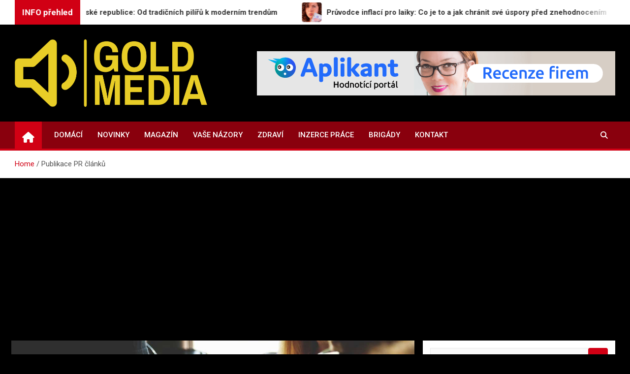

--- FILE ---
content_type: text/html; charset=UTF-8
request_url: https://www.goldmedia.cz/publikace-pr-clanku/
body_size: 16337
content:
<!doctype html>
<html lang="cs">
<head>
	<meta charset="UTF-8">
	<meta name="viewport" content="width=device-width, initial-scale=1, shrink-to-fit=no">
	<link rel="profile" href="https://gmpg.org/xfn/11">

	<title>Publikace PR článků &#8211; GoldMedia.cz</title>
<meta name='robots' content='max-image-preview:large' />
<link rel='dns-prefetch' href='//fonts.googleapis.com' />
<link rel='dns-prefetch' href='//www.googletagmanager.com' />
<link rel='dns-prefetch' href='//pagead2.googlesyndication.com' />
<link rel="alternate" type="application/rss+xml" title="GoldMedia.cz &raquo; RSS zdroj" href="https://www.goldmedia.cz/feed/" />
<link rel="alternate" title="oEmbed (JSON)" type="application/json+oembed" href="https://www.goldmedia.cz/wp-json/oembed/1.0/embed?url=https%3A%2F%2Fwww.goldmedia.cz%2Fpublikace-pr-clanku%2F" />
<link rel="alternate" title="oEmbed (XML)" type="text/xml+oembed" href="https://www.goldmedia.cz/wp-json/oembed/1.0/embed?url=https%3A%2F%2Fwww.goldmedia.cz%2Fpublikace-pr-clanku%2F&#038;format=xml" />
<style id='wp-img-auto-sizes-contain-inline-css'>
img:is([sizes=auto i],[sizes^="auto," i]){contain-intrinsic-size:3000px 1500px}
/*# sourceURL=wp-img-auto-sizes-contain-inline-css */
</style>
<style id='wp-emoji-styles-inline-css'>

	img.wp-smiley, img.emoji {
		display: inline !important;
		border: none !important;
		box-shadow: none !important;
		height: 1em !important;
		width: 1em !important;
		margin: 0 0.07em !important;
		vertical-align: -0.1em !important;
		background: none !important;
		padding: 0 !important;
	}
/*# sourceURL=wp-emoji-styles-inline-css */
</style>
<style id='wp-block-library-inline-css'>
:root{--wp-block-synced-color:#7a00df;--wp-block-synced-color--rgb:122,0,223;--wp-bound-block-color:var(--wp-block-synced-color);--wp-editor-canvas-background:#ddd;--wp-admin-theme-color:#007cba;--wp-admin-theme-color--rgb:0,124,186;--wp-admin-theme-color-darker-10:#006ba1;--wp-admin-theme-color-darker-10--rgb:0,107,160.5;--wp-admin-theme-color-darker-20:#005a87;--wp-admin-theme-color-darker-20--rgb:0,90,135;--wp-admin-border-width-focus:2px}@media (min-resolution:192dpi){:root{--wp-admin-border-width-focus:1.5px}}.wp-element-button{cursor:pointer}:root .has-very-light-gray-background-color{background-color:#eee}:root .has-very-dark-gray-background-color{background-color:#313131}:root .has-very-light-gray-color{color:#eee}:root .has-very-dark-gray-color{color:#313131}:root .has-vivid-green-cyan-to-vivid-cyan-blue-gradient-background{background:linear-gradient(135deg,#00d084,#0693e3)}:root .has-purple-crush-gradient-background{background:linear-gradient(135deg,#34e2e4,#4721fb 50%,#ab1dfe)}:root .has-hazy-dawn-gradient-background{background:linear-gradient(135deg,#faaca8,#dad0ec)}:root .has-subdued-olive-gradient-background{background:linear-gradient(135deg,#fafae1,#67a671)}:root .has-atomic-cream-gradient-background{background:linear-gradient(135deg,#fdd79a,#004a59)}:root .has-nightshade-gradient-background{background:linear-gradient(135deg,#330968,#31cdcf)}:root .has-midnight-gradient-background{background:linear-gradient(135deg,#020381,#2874fc)}:root{--wp--preset--font-size--normal:16px;--wp--preset--font-size--huge:42px}.has-regular-font-size{font-size:1em}.has-larger-font-size{font-size:2.625em}.has-normal-font-size{font-size:var(--wp--preset--font-size--normal)}.has-huge-font-size{font-size:var(--wp--preset--font-size--huge)}.has-text-align-center{text-align:center}.has-text-align-left{text-align:left}.has-text-align-right{text-align:right}.has-fit-text{white-space:nowrap!important}#end-resizable-editor-section{display:none}.aligncenter{clear:both}.items-justified-left{justify-content:flex-start}.items-justified-center{justify-content:center}.items-justified-right{justify-content:flex-end}.items-justified-space-between{justify-content:space-between}.screen-reader-text{border:0;clip-path:inset(50%);height:1px;margin:-1px;overflow:hidden;padding:0;position:absolute;width:1px;word-wrap:normal!important}.screen-reader-text:focus{background-color:#ddd;clip-path:none;color:#444;display:block;font-size:1em;height:auto;left:5px;line-height:normal;padding:15px 23px 14px;text-decoration:none;top:5px;width:auto;z-index:100000}html :where(.has-border-color){border-style:solid}html :where([style*=border-top-color]){border-top-style:solid}html :where([style*=border-right-color]){border-right-style:solid}html :where([style*=border-bottom-color]){border-bottom-style:solid}html :where([style*=border-left-color]){border-left-style:solid}html :where([style*=border-width]){border-style:solid}html :where([style*=border-top-width]){border-top-style:solid}html :where([style*=border-right-width]){border-right-style:solid}html :where([style*=border-bottom-width]){border-bottom-style:solid}html :where([style*=border-left-width]){border-left-style:solid}html :where(img[class*=wp-image-]){height:auto;max-width:100%}:where(figure){margin:0 0 1em}html :where(.is-position-sticky){--wp-admin--admin-bar--position-offset:var(--wp-admin--admin-bar--height,0px)}@media screen and (max-width:600px){html :where(.is-position-sticky){--wp-admin--admin-bar--position-offset:0px}}

/*# sourceURL=wp-block-library-inline-css */
</style><style id='wp-block-heading-inline-css'>
h1:where(.wp-block-heading).has-background,h2:where(.wp-block-heading).has-background,h3:where(.wp-block-heading).has-background,h4:where(.wp-block-heading).has-background,h5:where(.wp-block-heading).has-background,h6:where(.wp-block-heading).has-background{padding:1.25em 2.375em}h1.has-text-align-left[style*=writing-mode]:where([style*=vertical-lr]),h1.has-text-align-right[style*=writing-mode]:where([style*=vertical-rl]),h2.has-text-align-left[style*=writing-mode]:where([style*=vertical-lr]),h2.has-text-align-right[style*=writing-mode]:where([style*=vertical-rl]),h3.has-text-align-left[style*=writing-mode]:where([style*=vertical-lr]),h3.has-text-align-right[style*=writing-mode]:where([style*=vertical-rl]),h4.has-text-align-left[style*=writing-mode]:where([style*=vertical-lr]),h4.has-text-align-right[style*=writing-mode]:where([style*=vertical-rl]),h5.has-text-align-left[style*=writing-mode]:where([style*=vertical-lr]),h5.has-text-align-right[style*=writing-mode]:where([style*=vertical-rl]),h6.has-text-align-left[style*=writing-mode]:where([style*=vertical-lr]),h6.has-text-align-right[style*=writing-mode]:where([style*=vertical-rl]){rotate:180deg}
/*# sourceURL=https://www.goldmedia.cz/wp-includes/blocks/heading/style.min.css */
</style>
<style id='wp-block-image-inline-css'>
.wp-block-image>a,.wp-block-image>figure>a{display:inline-block}.wp-block-image img{box-sizing:border-box;height:auto;max-width:100%;vertical-align:bottom}@media not (prefers-reduced-motion){.wp-block-image img.hide{visibility:hidden}.wp-block-image img.show{animation:show-content-image .4s}}.wp-block-image[style*=border-radius] img,.wp-block-image[style*=border-radius]>a{border-radius:inherit}.wp-block-image.has-custom-border img{box-sizing:border-box}.wp-block-image.aligncenter{text-align:center}.wp-block-image.alignfull>a,.wp-block-image.alignwide>a{width:100%}.wp-block-image.alignfull img,.wp-block-image.alignwide img{height:auto;width:100%}.wp-block-image .aligncenter,.wp-block-image .alignleft,.wp-block-image .alignright,.wp-block-image.aligncenter,.wp-block-image.alignleft,.wp-block-image.alignright{display:table}.wp-block-image .aligncenter>figcaption,.wp-block-image .alignleft>figcaption,.wp-block-image .alignright>figcaption,.wp-block-image.aligncenter>figcaption,.wp-block-image.alignleft>figcaption,.wp-block-image.alignright>figcaption{caption-side:bottom;display:table-caption}.wp-block-image .alignleft{float:left;margin:.5em 1em .5em 0}.wp-block-image .alignright{float:right;margin:.5em 0 .5em 1em}.wp-block-image .aligncenter{margin-left:auto;margin-right:auto}.wp-block-image :where(figcaption){margin-bottom:1em;margin-top:.5em}.wp-block-image.is-style-circle-mask img{border-radius:9999px}@supports ((-webkit-mask-image:none) or (mask-image:none)) or (-webkit-mask-image:none){.wp-block-image.is-style-circle-mask img{border-radius:0;-webkit-mask-image:url('data:image/svg+xml;utf8,<svg viewBox="0 0 100 100" xmlns="http://www.w3.org/2000/svg"><circle cx="50" cy="50" r="50"/></svg>');mask-image:url('data:image/svg+xml;utf8,<svg viewBox="0 0 100 100" xmlns="http://www.w3.org/2000/svg"><circle cx="50" cy="50" r="50"/></svg>');mask-mode:alpha;-webkit-mask-position:center;mask-position:center;-webkit-mask-repeat:no-repeat;mask-repeat:no-repeat;-webkit-mask-size:contain;mask-size:contain}}:root :where(.wp-block-image.is-style-rounded img,.wp-block-image .is-style-rounded img){border-radius:9999px}.wp-block-image figure{margin:0}.wp-lightbox-container{display:flex;flex-direction:column;position:relative}.wp-lightbox-container img{cursor:zoom-in}.wp-lightbox-container img:hover+button{opacity:1}.wp-lightbox-container button{align-items:center;backdrop-filter:blur(16px) saturate(180%);background-color:#5a5a5a40;border:none;border-radius:4px;cursor:zoom-in;display:flex;height:20px;justify-content:center;opacity:0;padding:0;position:absolute;right:16px;text-align:center;top:16px;width:20px;z-index:100}@media not (prefers-reduced-motion){.wp-lightbox-container button{transition:opacity .2s ease}}.wp-lightbox-container button:focus-visible{outline:3px auto #5a5a5a40;outline:3px auto -webkit-focus-ring-color;outline-offset:3px}.wp-lightbox-container button:hover{cursor:pointer;opacity:1}.wp-lightbox-container button:focus{opacity:1}.wp-lightbox-container button:focus,.wp-lightbox-container button:hover,.wp-lightbox-container button:not(:hover):not(:active):not(.has-background){background-color:#5a5a5a40;border:none}.wp-lightbox-overlay{box-sizing:border-box;cursor:zoom-out;height:100vh;left:0;overflow:hidden;position:fixed;top:0;visibility:hidden;width:100%;z-index:100000}.wp-lightbox-overlay .close-button{align-items:center;cursor:pointer;display:flex;justify-content:center;min-height:40px;min-width:40px;padding:0;position:absolute;right:calc(env(safe-area-inset-right) + 16px);top:calc(env(safe-area-inset-top) + 16px);z-index:5000000}.wp-lightbox-overlay .close-button:focus,.wp-lightbox-overlay .close-button:hover,.wp-lightbox-overlay .close-button:not(:hover):not(:active):not(.has-background){background:none;border:none}.wp-lightbox-overlay .lightbox-image-container{height:var(--wp--lightbox-container-height);left:50%;overflow:hidden;position:absolute;top:50%;transform:translate(-50%,-50%);transform-origin:top left;width:var(--wp--lightbox-container-width);z-index:9999999999}.wp-lightbox-overlay .wp-block-image{align-items:center;box-sizing:border-box;display:flex;height:100%;justify-content:center;margin:0;position:relative;transform-origin:0 0;width:100%;z-index:3000000}.wp-lightbox-overlay .wp-block-image img{height:var(--wp--lightbox-image-height);min-height:var(--wp--lightbox-image-height);min-width:var(--wp--lightbox-image-width);width:var(--wp--lightbox-image-width)}.wp-lightbox-overlay .wp-block-image figcaption{display:none}.wp-lightbox-overlay button{background:none;border:none}.wp-lightbox-overlay .scrim{background-color:#fff;height:100%;opacity:.9;position:absolute;width:100%;z-index:2000000}.wp-lightbox-overlay.active{visibility:visible}@media not (prefers-reduced-motion){.wp-lightbox-overlay.active{animation:turn-on-visibility .25s both}.wp-lightbox-overlay.active img{animation:turn-on-visibility .35s both}.wp-lightbox-overlay.show-closing-animation:not(.active){animation:turn-off-visibility .35s both}.wp-lightbox-overlay.show-closing-animation:not(.active) img{animation:turn-off-visibility .25s both}.wp-lightbox-overlay.zoom.active{animation:none;opacity:1;visibility:visible}.wp-lightbox-overlay.zoom.active .lightbox-image-container{animation:lightbox-zoom-in .4s}.wp-lightbox-overlay.zoom.active .lightbox-image-container img{animation:none}.wp-lightbox-overlay.zoom.active .scrim{animation:turn-on-visibility .4s forwards}.wp-lightbox-overlay.zoom.show-closing-animation:not(.active){animation:none}.wp-lightbox-overlay.zoom.show-closing-animation:not(.active) .lightbox-image-container{animation:lightbox-zoom-out .4s}.wp-lightbox-overlay.zoom.show-closing-animation:not(.active) .lightbox-image-container img{animation:none}.wp-lightbox-overlay.zoom.show-closing-animation:not(.active) .scrim{animation:turn-off-visibility .4s forwards}}@keyframes show-content-image{0%{visibility:hidden}99%{visibility:hidden}to{visibility:visible}}@keyframes turn-on-visibility{0%{opacity:0}to{opacity:1}}@keyframes turn-off-visibility{0%{opacity:1;visibility:visible}99%{opacity:0;visibility:visible}to{opacity:0;visibility:hidden}}@keyframes lightbox-zoom-in{0%{transform:translate(calc((-100vw + var(--wp--lightbox-scrollbar-width))/2 + var(--wp--lightbox-initial-left-position)),calc(-50vh + var(--wp--lightbox-initial-top-position))) scale(var(--wp--lightbox-scale))}to{transform:translate(-50%,-50%) scale(1)}}@keyframes lightbox-zoom-out{0%{transform:translate(-50%,-50%) scale(1);visibility:visible}99%{visibility:visible}to{transform:translate(calc((-100vw + var(--wp--lightbox-scrollbar-width))/2 + var(--wp--lightbox-initial-left-position)),calc(-50vh + var(--wp--lightbox-initial-top-position))) scale(var(--wp--lightbox-scale));visibility:hidden}}
/*# sourceURL=https://www.goldmedia.cz/wp-includes/blocks/image/style.min.css */
</style>
<style id='wp-block-latest-posts-inline-css'>
.wp-block-latest-posts{box-sizing:border-box}.wp-block-latest-posts.alignleft{margin-right:2em}.wp-block-latest-posts.alignright{margin-left:2em}.wp-block-latest-posts.wp-block-latest-posts__list{list-style:none}.wp-block-latest-posts.wp-block-latest-posts__list li{clear:both;overflow-wrap:break-word}.wp-block-latest-posts.is-grid{display:flex;flex-wrap:wrap}.wp-block-latest-posts.is-grid li{margin:0 1.25em 1.25em 0;width:100%}@media (min-width:600px){.wp-block-latest-posts.columns-2 li{width:calc(50% - .625em)}.wp-block-latest-posts.columns-2 li:nth-child(2n){margin-right:0}.wp-block-latest-posts.columns-3 li{width:calc(33.33333% - .83333em)}.wp-block-latest-posts.columns-3 li:nth-child(3n){margin-right:0}.wp-block-latest-posts.columns-4 li{width:calc(25% - .9375em)}.wp-block-latest-posts.columns-4 li:nth-child(4n){margin-right:0}.wp-block-latest-posts.columns-5 li{width:calc(20% - 1em)}.wp-block-latest-posts.columns-5 li:nth-child(5n){margin-right:0}.wp-block-latest-posts.columns-6 li{width:calc(16.66667% - 1.04167em)}.wp-block-latest-posts.columns-6 li:nth-child(6n){margin-right:0}}:root :where(.wp-block-latest-posts.is-grid){padding:0}:root :where(.wp-block-latest-posts.wp-block-latest-posts__list){padding-left:0}.wp-block-latest-posts__post-author,.wp-block-latest-posts__post-date{display:block;font-size:.8125em}.wp-block-latest-posts__post-excerpt,.wp-block-latest-posts__post-full-content{margin-bottom:1em;margin-top:.5em}.wp-block-latest-posts__featured-image a{display:inline-block}.wp-block-latest-posts__featured-image img{height:auto;max-width:100%;width:auto}.wp-block-latest-posts__featured-image.alignleft{float:left;margin-right:1em}.wp-block-latest-posts__featured-image.alignright{float:right;margin-left:1em}.wp-block-latest-posts__featured-image.aligncenter{margin-bottom:1em;text-align:center}
/*# sourceURL=https://www.goldmedia.cz/wp-includes/blocks/latest-posts/style.min.css */
</style>
<style id='wp-block-list-inline-css'>
ol,ul{box-sizing:border-box}:root :where(.wp-block-list.has-background){padding:1.25em 2.375em}
/*# sourceURL=https://www.goldmedia.cz/wp-includes/blocks/list/style.min.css */
</style>
<style id='wp-block-paragraph-inline-css'>
.is-small-text{font-size:.875em}.is-regular-text{font-size:1em}.is-large-text{font-size:2.25em}.is-larger-text{font-size:3em}.has-drop-cap:not(:focus):first-letter{float:left;font-size:8.4em;font-style:normal;font-weight:100;line-height:.68;margin:.05em .1em 0 0;text-transform:uppercase}body.rtl .has-drop-cap:not(:focus):first-letter{float:none;margin-left:.1em}p.has-drop-cap.has-background{overflow:hidden}:root :where(p.has-background){padding:1.25em 2.375em}:where(p.has-text-color:not(.has-link-color)) a{color:inherit}p.has-text-align-left[style*="writing-mode:vertical-lr"],p.has-text-align-right[style*="writing-mode:vertical-rl"]{rotate:180deg}
/*# sourceURL=https://www.goldmedia.cz/wp-includes/blocks/paragraph/style.min.css */
</style>
<style id='wp-block-spacer-inline-css'>
.wp-block-spacer{clear:both}
/*# sourceURL=https://www.goldmedia.cz/wp-includes/blocks/spacer/style.min.css */
</style>
<style id='wp-block-table-inline-css'>
.wp-block-table{overflow-x:auto}.wp-block-table table{border-collapse:collapse;width:100%}.wp-block-table thead{border-bottom:3px solid}.wp-block-table tfoot{border-top:3px solid}.wp-block-table td,.wp-block-table th{border:1px solid;padding:.5em}.wp-block-table .has-fixed-layout{table-layout:fixed;width:100%}.wp-block-table .has-fixed-layout td,.wp-block-table .has-fixed-layout th{word-break:break-word}.wp-block-table.aligncenter,.wp-block-table.alignleft,.wp-block-table.alignright{display:table;width:auto}.wp-block-table.aligncenter td,.wp-block-table.aligncenter th,.wp-block-table.alignleft td,.wp-block-table.alignleft th,.wp-block-table.alignright td,.wp-block-table.alignright th{word-break:break-word}.wp-block-table .has-subtle-light-gray-background-color{background-color:#f3f4f5}.wp-block-table .has-subtle-pale-green-background-color{background-color:#e9fbe5}.wp-block-table .has-subtle-pale-blue-background-color{background-color:#e7f5fe}.wp-block-table .has-subtle-pale-pink-background-color{background-color:#fcf0ef}.wp-block-table.is-style-stripes{background-color:initial;border-collapse:inherit;border-spacing:0}.wp-block-table.is-style-stripes tbody tr:nth-child(odd){background-color:#f0f0f0}.wp-block-table.is-style-stripes.has-subtle-light-gray-background-color tbody tr:nth-child(odd){background-color:#f3f4f5}.wp-block-table.is-style-stripes.has-subtle-pale-green-background-color tbody tr:nth-child(odd){background-color:#e9fbe5}.wp-block-table.is-style-stripes.has-subtle-pale-blue-background-color tbody tr:nth-child(odd){background-color:#e7f5fe}.wp-block-table.is-style-stripes.has-subtle-pale-pink-background-color tbody tr:nth-child(odd){background-color:#fcf0ef}.wp-block-table.is-style-stripes td,.wp-block-table.is-style-stripes th{border-color:#0000}.wp-block-table.is-style-stripes{border-bottom:1px solid #f0f0f0}.wp-block-table .has-border-color td,.wp-block-table .has-border-color th,.wp-block-table .has-border-color tr,.wp-block-table .has-border-color>*{border-color:inherit}.wp-block-table table[style*=border-top-color] tr:first-child,.wp-block-table table[style*=border-top-color] tr:first-child td,.wp-block-table table[style*=border-top-color] tr:first-child th,.wp-block-table table[style*=border-top-color]>*,.wp-block-table table[style*=border-top-color]>* td,.wp-block-table table[style*=border-top-color]>* th{border-top-color:inherit}.wp-block-table table[style*=border-top-color] tr:not(:first-child){border-top-color:initial}.wp-block-table table[style*=border-right-color] td:last-child,.wp-block-table table[style*=border-right-color] th,.wp-block-table table[style*=border-right-color] tr,.wp-block-table table[style*=border-right-color]>*{border-right-color:inherit}.wp-block-table table[style*=border-bottom-color] tr:last-child,.wp-block-table table[style*=border-bottom-color] tr:last-child td,.wp-block-table table[style*=border-bottom-color] tr:last-child th,.wp-block-table table[style*=border-bottom-color]>*,.wp-block-table table[style*=border-bottom-color]>* td,.wp-block-table table[style*=border-bottom-color]>* th{border-bottom-color:inherit}.wp-block-table table[style*=border-bottom-color] tr:not(:last-child){border-bottom-color:initial}.wp-block-table table[style*=border-left-color] td:first-child,.wp-block-table table[style*=border-left-color] th,.wp-block-table table[style*=border-left-color] tr,.wp-block-table table[style*=border-left-color]>*{border-left-color:inherit}.wp-block-table table[style*=border-style] td,.wp-block-table table[style*=border-style] th,.wp-block-table table[style*=border-style] tr,.wp-block-table table[style*=border-style]>*{border-style:inherit}.wp-block-table table[style*=border-width] td,.wp-block-table table[style*=border-width] th,.wp-block-table table[style*=border-width] tr,.wp-block-table table[style*=border-width]>*{border-style:inherit;border-width:inherit}
/*# sourceURL=https://www.goldmedia.cz/wp-includes/blocks/table/style.min.css */
</style>
<style id='global-styles-inline-css'>
:root{--wp--preset--aspect-ratio--square: 1;--wp--preset--aspect-ratio--4-3: 4/3;--wp--preset--aspect-ratio--3-4: 3/4;--wp--preset--aspect-ratio--3-2: 3/2;--wp--preset--aspect-ratio--2-3: 2/3;--wp--preset--aspect-ratio--16-9: 16/9;--wp--preset--aspect-ratio--9-16: 9/16;--wp--preset--color--black: #000000;--wp--preset--color--cyan-bluish-gray: #abb8c3;--wp--preset--color--white: #ffffff;--wp--preset--color--pale-pink: #f78da7;--wp--preset--color--vivid-red: #cf2e2e;--wp--preset--color--luminous-vivid-orange: #ff6900;--wp--preset--color--luminous-vivid-amber: #fcb900;--wp--preset--color--light-green-cyan: #7bdcb5;--wp--preset--color--vivid-green-cyan: #00d084;--wp--preset--color--pale-cyan-blue: #8ed1fc;--wp--preset--color--vivid-cyan-blue: #0693e3;--wp--preset--color--vivid-purple: #9b51e0;--wp--preset--gradient--vivid-cyan-blue-to-vivid-purple: linear-gradient(135deg,rgb(6,147,227) 0%,rgb(155,81,224) 100%);--wp--preset--gradient--light-green-cyan-to-vivid-green-cyan: linear-gradient(135deg,rgb(122,220,180) 0%,rgb(0,208,130) 100%);--wp--preset--gradient--luminous-vivid-amber-to-luminous-vivid-orange: linear-gradient(135deg,rgb(252,185,0) 0%,rgb(255,105,0) 100%);--wp--preset--gradient--luminous-vivid-orange-to-vivid-red: linear-gradient(135deg,rgb(255,105,0) 0%,rgb(207,46,46) 100%);--wp--preset--gradient--very-light-gray-to-cyan-bluish-gray: linear-gradient(135deg,rgb(238,238,238) 0%,rgb(169,184,195) 100%);--wp--preset--gradient--cool-to-warm-spectrum: linear-gradient(135deg,rgb(74,234,220) 0%,rgb(151,120,209) 20%,rgb(207,42,186) 40%,rgb(238,44,130) 60%,rgb(251,105,98) 80%,rgb(254,248,76) 100%);--wp--preset--gradient--blush-light-purple: linear-gradient(135deg,rgb(255,206,236) 0%,rgb(152,150,240) 100%);--wp--preset--gradient--blush-bordeaux: linear-gradient(135deg,rgb(254,205,165) 0%,rgb(254,45,45) 50%,rgb(107,0,62) 100%);--wp--preset--gradient--luminous-dusk: linear-gradient(135deg,rgb(255,203,112) 0%,rgb(199,81,192) 50%,rgb(65,88,208) 100%);--wp--preset--gradient--pale-ocean: linear-gradient(135deg,rgb(255,245,203) 0%,rgb(182,227,212) 50%,rgb(51,167,181) 100%);--wp--preset--gradient--electric-grass: linear-gradient(135deg,rgb(202,248,128) 0%,rgb(113,206,126) 100%);--wp--preset--gradient--midnight: linear-gradient(135deg,rgb(2,3,129) 0%,rgb(40,116,252) 100%);--wp--preset--font-size--small: 13px;--wp--preset--font-size--medium: 20px;--wp--preset--font-size--large: 36px;--wp--preset--font-size--x-large: 42px;--wp--preset--spacing--20: 0.44rem;--wp--preset--spacing--30: 0.67rem;--wp--preset--spacing--40: 1rem;--wp--preset--spacing--50: 1.5rem;--wp--preset--spacing--60: 2.25rem;--wp--preset--spacing--70: 3.38rem;--wp--preset--spacing--80: 5.06rem;--wp--preset--shadow--natural: 6px 6px 9px rgba(0, 0, 0, 0.2);--wp--preset--shadow--deep: 12px 12px 50px rgba(0, 0, 0, 0.4);--wp--preset--shadow--sharp: 6px 6px 0px rgba(0, 0, 0, 0.2);--wp--preset--shadow--outlined: 6px 6px 0px -3px rgb(255, 255, 255), 6px 6px rgb(0, 0, 0);--wp--preset--shadow--crisp: 6px 6px 0px rgb(0, 0, 0);}:where(.is-layout-flex){gap: 0.5em;}:where(.is-layout-grid){gap: 0.5em;}body .is-layout-flex{display: flex;}.is-layout-flex{flex-wrap: wrap;align-items: center;}.is-layout-flex > :is(*, div){margin: 0;}body .is-layout-grid{display: grid;}.is-layout-grid > :is(*, div){margin: 0;}:where(.wp-block-columns.is-layout-flex){gap: 2em;}:where(.wp-block-columns.is-layout-grid){gap: 2em;}:where(.wp-block-post-template.is-layout-flex){gap: 1.25em;}:where(.wp-block-post-template.is-layout-grid){gap: 1.25em;}.has-black-color{color: var(--wp--preset--color--black) !important;}.has-cyan-bluish-gray-color{color: var(--wp--preset--color--cyan-bluish-gray) !important;}.has-white-color{color: var(--wp--preset--color--white) !important;}.has-pale-pink-color{color: var(--wp--preset--color--pale-pink) !important;}.has-vivid-red-color{color: var(--wp--preset--color--vivid-red) !important;}.has-luminous-vivid-orange-color{color: var(--wp--preset--color--luminous-vivid-orange) !important;}.has-luminous-vivid-amber-color{color: var(--wp--preset--color--luminous-vivid-amber) !important;}.has-light-green-cyan-color{color: var(--wp--preset--color--light-green-cyan) !important;}.has-vivid-green-cyan-color{color: var(--wp--preset--color--vivid-green-cyan) !important;}.has-pale-cyan-blue-color{color: var(--wp--preset--color--pale-cyan-blue) !important;}.has-vivid-cyan-blue-color{color: var(--wp--preset--color--vivid-cyan-blue) !important;}.has-vivid-purple-color{color: var(--wp--preset--color--vivid-purple) !important;}.has-black-background-color{background-color: var(--wp--preset--color--black) !important;}.has-cyan-bluish-gray-background-color{background-color: var(--wp--preset--color--cyan-bluish-gray) !important;}.has-white-background-color{background-color: var(--wp--preset--color--white) !important;}.has-pale-pink-background-color{background-color: var(--wp--preset--color--pale-pink) !important;}.has-vivid-red-background-color{background-color: var(--wp--preset--color--vivid-red) !important;}.has-luminous-vivid-orange-background-color{background-color: var(--wp--preset--color--luminous-vivid-orange) !important;}.has-luminous-vivid-amber-background-color{background-color: var(--wp--preset--color--luminous-vivid-amber) !important;}.has-light-green-cyan-background-color{background-color: var(--wp--preset--color--light-green-cyan) !important;}.has-vivid-green-cyan-background-color{background-color: var(--wp--preset--color--vivid-green-cyan) !important;}.has-pale-cyan-blue-background-color{background-color: var(--wp--preset--color--pale-cyan-blue) !important;}.has-vivid-cyan-blue-background-color{background-color: var(--wp--preset--color--vivid-cyan-blue) !important;}.has-vivid-purple-background-color{background-color: var(--wp--preset--color--vivid-purple) !important;}.has-black-border-color{border-color: var(--wp--preset--color--black) !important;}.has-cyan-bluish-gray-border-color{border-color: var(--wp--preset--color--cyan-bluish-gray) !important;}.has-white-border-color{border-color: var(--wp--preset--color--white) !important;}.has-pale-pink-border-color{border-color: var(--wp--preset--color--pale-pink) !important;}.has-vivid-red-border-color{border-color: var(--wp--preset--color--vivid-red) !important;}.has-luminous-vivid-orange-border-color{border-color: var(--wp--preset--color--luminous-vivid-orange) !important;}.has-luminous-vivid-amber-border-color{border-color: var(--wp--preset--color--luminous-vivid-amber) !important;}.has-light-green-cyan-border-color{border-color: var(--wp--preset--color--light-green-cyan) !important;}.has-vivid-green-cyan-border-color{border-color: var(--wp--preset--color--vivid-green-cyan) !important;}.has-pale-cyan-blue-border-color{border-color: var(--wp--preset--color--pale-cyan-blue) !important;}.has-vivid-cyan-blue-border-color{border-color: var(--wp--preset--color--vivid-cyan-blue) !important;}.has-vivid-purple-border-color{border-color: var(--wp--preset--color--vivid-purple) !important;}.has-vivid-cyan-blue-to-vivid-purple-gradient-background{background: var(--wp--preset--gradient--vivid-cyan-blue-to-vivid-purple) !important;}.has-light-green-cyan-to-vivid-green-cyan-gradient-background{background: var(--wp--preset--gradient--light-green-cyan-to-vivid-green-cyan) !important;}.has-luminous-vivid-amber-to-luminous-vivid-orange-gradient-background{background: var(--wp--preset--gradient--luminous-vivid-amber-to-luminous-vivid-orange) !important;}.has-luminous-vivid-orange-to-vivid-red-gradient-background{background: var(--wp--preset--gradient--luminous-vivid-orange-to-vivid-red) !important;}.has-very-light-gray-to-cyan-bluish-gray-gradient-background{background: var(--wp--preset--gradient--very-light-gray-to-cyan-bluish-gray) !important;}.has-cool-to-warm-spectrum-gradient-background{background: var(--wp--preset--gradient--cool-to-warm-spectrum) !important;}.has-blush-light-purple-gradient-background{background: var(--wp--preset--gradient--blush-light-purple) !important;}.has-blush-bordeaux-gradient-background{background: var(--wp--preset--gradient--blush-bordeaux) !important;}.has-luminous-dusk-gradient-background{background: var(--wp--preset--gradient--luminous-dusk) !important;}.has-pale-ocean-gradient-background{background: var(--wp--preset--gradient--pale-ocean) !important;}.has-electric-grass-gradient-background{background: var(--wp--preset--gradient--electric-grass) !important;}.has-midnight-gradient-background{background: var(--wp--preset--gradient--midnight) !important;}.has-small-font-size{font-size: var(--wp--preset--font-size--small) !important;}.has-medium-font-size{font-size: var(--wp--preset--font-size--medium) !important;}.has-large-font-size{font-size: var(--wp--preset--font-size--large) !important;}.has-x-large-font-size{font-size: var(--wp--preset--font-size--x-large) !important;}
/*# sourceURL=global-styles-inline-css */
</style>

<style id='classic-theme-styles-inline-css'>
/*! This file is auto-generated */
.wp-block-button__link{color:#fff;background-color:#32373c;border-radius:9999px;box-shadow:none;text-decoration:none;padding:calc(.667em + 2px) calc(1.333em + 2px);font-size:1.125em}.wp-block-file__button{background:#32373c;color:#fff;text-decoration:none}
/*# sourceURL=/wp-includes/css/classic-themes.min.css */
</style>
<link rel='stylesheet' id='bootstrap-style-css' href='https://www.goldmedia.cz/wp-content/themes/magazinenp/assets/vendor/bootstrap/css/bootstrap.min.css?ver=5.3.2' media='all' />
<link rel='stylesheet' id='font-awesome-style-css' href='https://www.goldmedia.cz/wp-content/themes/magazinenp/assets/vendor/font-awesome/css/font-awesome.css?ver=9bf06b65e74622348f047792291620c4' media='all' />
<link rel='stylesheet' id='magazinenp-google-fonts-css' href='//fonts.googleapis.com/css?family=Roboto%3A100%2C300%2C300i%2C400%2C400i%2C500%2C500i%2C700%2C700i&#038;ver=6.9' media='all' />
<link rel='stylesheet' id='owl-carousel-css' href='https://www.goldmedia.cz/wp-content/themes/magazinenp/assets/vendor/owl-carousel/owl.carousel.min.css?ver=2.3.4' media='all' />
<link rel='stylesheet' id='magazinenp-main-style-css' href='https://www.goldmedia.cz/wp-content/themes/magazinenp/assets/css/magazinenp.css?ver=1.2.9' media='all' />
<link rel='stylesheet' id='magazinenp-style-css' href='https://www.goldmedia.cz/wp-content/themes/magazineplus/style.css?ver=9bf06b65e74622348f047792291620c4' media='all' />
<script src="https://www.goldmedia.cz/wp-includes/js/jquery/jquery.min.js?ver=3.7.1" id="jquery-core-js"></script>
<script src="https://www.goldmedia.cz/wp-includes/js/jquery/jquery-migrate.min.js?ver=3.4.1" id="jquery-migrate-js"></script>
<link rel="https://api.w.org/" href="https://www.goldmedia.cz/wp-json/" /><link rel="alternate" title="JSON" type="application/json" href="https://www.goldmedia.cz/wp-json/wp/v2/pages/580" /><link rel="EditURI" type="application/rsd+xml" title="RSD" href="https://www.goldmedia.cz/xmlrpc.php?rsd" />
<link rel="canonical" href="https://www.goldmedia.cz/publikace-pr-clanku/" />
<meta name="generator" content="Site Kit by Google 1.164.0" /><style>/* CSS added by WP Meta and Date Remover*/.entry-meta {display:none !important;}
	.home .entry-meta { display: none; }
	.entry-footer {display:none !important;}
	.home .entry-footer { display: none; }</style>
        <style class="magazinenp-dynamic-css">

            
        </style>

        
<!-- Google AdSense meta tags added by Site Kit -->
<meta name="google-adsense-platform-account" content="ca-host-pub-2644536267352236">
<meta name="google-adsense-platform-domain" content="sitekit.withgoogle.com">
<!-- End Google AdSense meta tags added by Site Kit -->
		<style>
						.site-title,
			.site-description {
				position: absolute;
				clip: rect(1px, 1px, 1px, 1px);
			}

					</style>
		<style id="custom-background-css">
body.custom-background { background-color: #000000; }
</style>
	
<!-- Google AdSense snippet added by Site Kit -->
<script async src="https://pagead2.googlesyndication.com/pagead/js/adsbygoogle.js?client=ca-pub-3131654773409336&amp;host=ca-host-pub-2644536267352236" crossorigin="anonymous"></script>

<!-- End Google AdSense snippet added by Site Kit -->
<link rel="icon" href="https://www.goldmedia.cz/wp-content/uploads/2023/05/gold-media-website-favicon-color.png" sizes="32x32" />
<link rel="icon" href="https://www.goldmedia.cz/wp-content/uploads/2023/05/gold-media-website-favicon-color.png" sizes="192x192" />
<link rel="apple-touch-icon" href="https://www.goldmedia.cz/wp-content/uploads/2023/05/gold-media-website-favicon-color.png" />
<meta name="msapplication-TileImage" content="https://www.goldmedia.cz/wp-content/uploads/2023/05/gold-media-website-favicon-color.png" />
		<style id="wp-custom-css">
			.featured-section {
    padding-top: 10px;
}		</style>
		</head>

<body data-rsssl=1 class="wp-singular page-template-default page page-id-580 custom-background wp-custom-logo wp-theme-magazinenp wp-child-theme-magazineplus theme-body title-style3 magazinenp-image-hover-effect-theme_default right full_width_content_layout">


<div id="page" class="site">
	<a class="skip-link screen-reader-text" href="#content">Skip to content</a>
	<header id="masthead" class="site-header">
		
	<div class="mnp-news-ticker default">
		<div class="container">
			<div class="row mnp-news-ticker-box clearfix">
				<div class="col-sm-auto">
					<div class="mnp-news-ticker-label">
						<div class="mnp-news-ticker-label-wrap">
                            <span class="ticker-label animate">
										INFO přehled							</span>
						</div>
					</div>
				</div>
				<div class="col-12 col-sm mnp-ticker-posts">
					<div class="row align-items-center">
						<div class="col">
							<div class="mnp-news-ticker-slide">
								<div class="mnp-ticker-item"><a class="mnp-ticker-link" href="https://www.goldmedia.cz/nejcastejsi-krestni-jmena-v-ceske-republice-od-tradicnich-piliru-k-modernim-trendum/"><span class="ticker-image square-radius" style="background-image: url('https://www.goldmedia.cz/wp-content/uploads/2025/10/merry-christmas-1093758_1280.jpg');"></span><span class="news-ticker-title">Křestní jména v České republice: Od tradičních pilířů k moderním trendům</span></a></div><div class="mnp-ticker-item"><a class="mnp-ticker-link" href="https://www.goldmedia.cz/pruvodce-inflaci-pro-laiky-co-je-to-a-jak-chranit-sve-uspory-pred-znehodnocenim/"><span class="ticker-image square-radius" style="background-image: url('https://www.goldmedia.cz/wp-content/uploads/2025/10/frustrated-8126294_1280.jpg');"></span><span class="news-ticker-title">Průvodce inflací pro laiky: Co je to a jak chránit své úspory před znehodnocením</span></a></div><div class="mnp-ticker-item"><a class="mnp-ticker-link" href="https://www.goldmedia.cz/dane-pro-osvc-a-zamestnance-na-jake-slevy-a-bonusy-mate-narok-o-kterych-nevite/"><span class="ticker-image square-radius" style="background-image: url('https://www.goldmedia.cz/wp-content/uploads/2025/10/piggy-3608376_1280.jpg');"></span><span class="news-ticker-title">Daně pro OSVČ a zaměstnance: Na jaké slevy a bonusy máte nárok, o kterých nevíte</span></a></div><div class="mnp-ticker-item"><a class="mnp-ticker-link" href="https://www.goldmedia.cz/srovnani-terminovanych-vkladu-a-sporicich-uctu-kde-se-vyplati-ulozit-penize-v-roce-2025/"><span class="ticker-image square-radius" style="background-image: url('https://www.goldmedia.cz/wp-content/uploads/2025/10/calculator-1085391_1280.jpg');"></span><span class="news-ticker-title">Srovnání termínovaných vkladů a spořicích účtů: Kde se vyplatí uložit peníze v roce 2025</span></a></div><div class="mnp-ticker-item"><a class="mnp-ticker-link" href="https://www.goldmedia.cz/jak-se-pripravit-na-zdrazovani-energii-kompletni-prehled-uspor-pro-domacnosti/"><span class="ticker-image square-radius" style="background-image: url('https://www.goldmedia.cz/wp-content/uploads/2025/10/bulb-2287759_1280.jpg');"></span><span class="news-ticker-title">Jak se připravit na zdražování energií? Kompletní přehled úspor pro domácnosti</span></a></div>							</div>
						</div>
					</div>
				</div>
			</div>
		</div>
	</div>
<div class="mnp-mid-header" >
    <div class="container">
        <div class="row align-items-center">
            <div class="col-lg-4 mnp-branding-wrap">
                <div class="site-branding navbar-brand">
                    <a href="https://www.goldmedia.cz/" class="custom-logo-link" rel="home"><img width="2000" height="702" src="https://www.goldmedia.cz/wp-content/uploads/2023/06/gold-media-high-resolution-logo-color-on-transparent-background.png" class="custom-logo" alt="GoldMedia.cz" decoding="async" fetchpriority="high" srcset="https://www.goldmedia.cz/wp-content/uploads/2023/06/gold-media-high-resolution-logo-color-on-transparent-background.png 2000w, https://www.goldmedia.cz/wp-content/uploads/2023/06/gold-media-high-resolution-logo-color-on-transparent-background-300x105.png 300w, https://www.goldmedia.cz/wp-content/uploads/2023/06/gold-media-high-resolution-logo-color-on-transparent-background-1024x359.png 1024w, https://www.goldmedia.cz/wp-content/uploads/2023/06/gold-media-high-resolution-logo-color-on-transparent-background-768x270.png 768w, https://www.goldmedia.cz/wp-content/uploads/2023/06/gold-media-high-resolution-logo-color-on-transparent-background-1536x539.png 1536w, https://www.goldmedia.cz/wp-content/uploads/2023/06/gold-media-high-resolution-logo-color-on-transparent-background-260x91.png 260w" sizes="(max-width: 2000px) 100vw, 2000px" /></a>                        <h2 class="site-title"><a href="https://www.goldmedia.cz/"
                                                  rel="home">GoldMedia.cz</a></h2>
                                            <p class="site-description">Magazín a přehled informací</p>
                                    </div>
            </div>
                            <div class="col-lg-8 navbar-ad-section">
                                        <a href="https://www.aplikant.cz"
                       class="magazinenp-ad-728-90" target="_blank">
                                                <img class="img-fluid"
                             src="https://www.goldmedia.cz/wp-content/uploads/2023/05/banner_Aplikant_728x90_RecenzeFirem.gif"
                             alt="Banner Add">
                                            </a>
                                </div>
                    </div>
    </div>
</div>
<nav class="mnp-bottom-header navbar navbar-expand-lg d-block mnp-sticky">
	<div class="navigation-bar">
		<div class="navigation-bar-top">
			<div class="container">
									<div class="mnp-home-icon"><a href="https://www.goldmedia.cz/" rel="home"><i
								class="fa fa-home"></i></a></div>

				
				<button class="navbar-toggler menu-toggle collapsed" type="button" data-bs-toggle="collapse"
						data-bs-target="#navbarCollapse" aria-controls="navbarCollapse" aria-expanded="false"
						aria-label="Toggle navigation"></button>
									<button class="search-toggle"></button>
							</div>

			<div class="search-bar">
				<div class="container">
					<div id="magazinenp-search-block" class="search-block off">
						<form action="https://www.goldmedia.cz/" method="get" class="search-form">
	<label class="assistive-text"> Search </label>
	<div class="input-group">
		<input type="search" value="" placeholder="Search" class="form-control s" name="s">
		<div class="input-group-prepend">
			<button class="btn btn-theme">Search</button>
		</div>
	</div>
</form>
					</div>
				</div>
			</div>
		</div>
		<div class="navbar-main">
			<div class="container">
									<div class="mnp-home-icon"><a href="https://www.goldmedia.cz/" rel="home"><i
								class="fa fa-home"></i></a></div>

								<div class="collapse navbar-collapse" id="navbarCollapse">
					<div id="site-navigation"
						 class="main-navigation nav-uppercase"
						 role="navigation">
						<ul class="nav-menu navbar-nav d-lg-block"><li id="menu-item-194" class="menu-item menu-item-type-taxonomy menu-item-object-category menu-item-194"><a href="https://www.goldmedia.cz/category/domaci/">Domácí</a></li>
<li id="menu-item-193" class="menu-item menu-item-type-taxonomy menu-item-object-category menu-item-193"><a href="https://www.goldmedia.cz/category/novinky/">Novinky</a></li>
<li id="menu-item-191" class="menu-item menu-item-type-taxonomy menu-item-object-category menu-item-191"><a href="https://www.goldmedia.cz/category/magazin/">Magazín</a></li>
<li id="menu-item-192" class="menu-item menu-item-type-taxonomy menu-item-object-category menu-item-192"><a href="https://www.goldmedia.cz/category/nazory/">Vaše názory</a></li>
<li id="menu-item-679" class="menu-item menu-item-type-taxonomy menu-item-object-category menu-item-679"><a href="https://www.goldmedia.cz/category/zdravi/">Zdraví</a></li>
<li id="menu-item-204" class="menu-item menu-item-type-custom menu-item-object-custom menu-item-204"><a href="https://www.123jobs.cz">Inzerce práce</a></li>
<li id="menu-item-199" class="menu-item menu-item-type-custom menu-item-object-custom menu-item-199"><a href="https://www.nejlepsibrigady.cz">Brigády</a></li>
<li id="menu-item-195" class="menu-item menu-item-type-post_type menu-item-object-page menu-item-195"><a href="https://www.goldmedia.cz/kontakt-123jobs-media/">Kontakt</a></li>
</ul>					</div>
				</div>
									<div class="nav-search">
						<button class="search-toggle"></button>
					</div>
							</div>
		</div>
	</div>

</nav>
    <div id="breadcrumb">
        <div class="container">
            <div role="navigation" aria-label="Breadcrumbs" class="breadcrumb-trail breadcrumbs" itemprop="breadcrumb"><ul class="trail-items" itemscope itemtype="http://schema.org/BreadcrumbList"><meta name="numberOfItems" content="2" /><meta name="itemListOrder" content="Ascending" /><li itemprop="itemListElement" itemscope itemtype="http://schema.org/ListItem" class="trail-item trail-begin"><a href="https://www.goldmedia.cz/" rel="home" itemprop="item"><span itemprop="name">Home</span></a><meta itemprop="position" content="1" /></li><li itemprop="itemListElement" itemscope itemtype="http://schema.org/ListItem" class="trail-item trail-end"><span itemprop="name">Publikace PR článků</span><meta itemprop="position" content="2" /></li></ul></div>        </div>
    </div>

	</header>

		<div id="content"
		 class="site-content">
		<div class="container">
						<div class="row justify-content-center site-content-row">
		<!-- #start of primary div--><div id="primary" class="content-area col-lg-8 "> 		<main id="main" class="site-main">

							<div class="row gutter-parent-14 post-wrap">
				<div id="post-580" class="post-580 page type-page status-publish has-post-thumbnail hentry">

	
		<figure class="post-featured-image page-single-img-wrap">
			<div class="mnp-post-image"
				 style="background-image: url('https://www.goldmedia.cz/wp-content/uploads/2023/05/startup-g1200dc34a_1280.jpg');"></div>
		</figure>

	
			<header class="entry-header">
			<h1 class="entry-title">Publikace PR článků</h1>		</header><!-- .entry-header -->
		<div class="entry-content">
		
<p></p>



<p><strong>Obsahový marketing</strong>&nbsp;(content marketing) je forma marketingu, zaměřená na tvorbu, publikování a distribuci takového obsahu, který je pro vybrané cílové publikum relevantní a hodnotný. Cílem obsahového marketingu je zejména:</p>



<ul class="wp-block-list">
<li>přilákat pozornost a generovat potenciální zákazníky</li>



<li>rozšířit svou zákaznickou základnu</li>



<li>zvýšit objem prodeje</li>



<li>zvýšit povědomí o značce a získat důvěryhodnost</li>



<li>zapojit online komunitu uživatelů</li>
</ul>



<p>Obsahový marketing jako proces vytváří a sdílí vysoce kvalitní a cenný obsah. Takový obsah je natolik atraktivní, že dokáže přilákat, poskytovat cenné informace a zapojit své cílové publikum. Současně dochází k propagaci samotné značky s účelem vytvořit potenciální zákazníky, kteří budou ochotní v budoucnu koupit produkty společnosti. Tato relativně nová forma marketingu obvykle nezahrnuje přímý prodej. Místo toho buduje důvěru a vztah se svým publikem.</p>



<div style="height:32px" aria-hidden="true" class="wp-block-spacer"></div>



<p><strong>&#8222;Obsahový marketing je tvorba neproduktově zaměřeného obsahu. Obsah musí být informativní, poučný, zábavný atd. Publikováním takovéhoto typu obsahu získáte pozornost svých potencionálních zákazníků. Je třeba se zaměřit na témata kognitivně spojená s vaším podnikáním a prokázat publiku svou odbornost</strong>.&#8220;</p>



<div style="height:57px" aria-hidden="true" class="wp-block-spacer"></div>



<h2 class="wp-block-heading">Tvorba pozitivního marketingu</h2>



<p><strong>Pozitivní marketing</strong>&nbsp;je forma prezentace s následujícími výhodami&nbsp;</p>



<ul class="wp-block-list">
<li>růst povědomí o značce, potenciální zákazníci a kupující vyhledávají prostřednictvím internetu odpovědi na své otázky, snaží se najít řešení pro své problémy. Pokud daná značka dokáže na tyto otázky odpovědět a poskytne relevantní informace, bude se její jméno šířit dále. Sdílení různých tipů, užitečných rad, návodů a dalších informací s přidanou hodnotou umožňuje přeměnit náhodného spotřebitele na zákazníka, a zákazníka dále přeměnit na věrného kupujícího, který bude u dané značky opakovaně nakupovat a současně bude ke značce loajální po celý svůj život.</li>



<li>zvýšení preference dané značky, obsahový marketing pomáhá upevnit postavení značky jako vedoucího představitele v daném oboru, což zároveň posiluje vztahy se zákazníky.</li>



<li>zajišťuje lepší dosah s nižšími náklady a v případě vytváření kvalitního obsahu se nejedná o krátkodobou strategii. V průběhu času bude prezentovaný obsah, který má vysokou hodnotu nadále oslovovat další kvalifikované potenciální zákazníky a nové kupující.</li>
</ul>



<div style="height:59px" aria-hidden="true" class="wp-block-spacer"></div>



<h2 class="wp-block-heading">Nabídka publikace PR článků</h2>



<p><strong>Placený reklamní článek</strong>&nbsp;(advertorial)&nbsp; je součást oboru&nbsp;PR, tedy vztahů s veřejností je jeden z formátů reklamy a slouží jako častý nadlinkový nástroj&nbsp;marketingové&nbsp;komunikace. V současné době placené reklamní články slouží nejčastěji jako jeden z hlavních nástrojů SEO a linkbuildingu, případně je využívají značky a společnosti pro představení novinek nebo profilování svých reprezentantů v situacích, kdy si chtějí uchovat plnou kontrolu nad vlastním informačním sdělením, případně jejich informace není tak zajímavá, aby se sama o sobě dostala do redakčního prostoru. Podstatným prvkem PR článku je zpětný odkaz (backlink) na vlastní stránky v souvislosti s určenými klíčovými slovy. PR článek slouží jako forma textu, který má zaujmout, nesmí připomínat reklamu a zároveň nasměruje vyhledávače nebo uživatele internetu na návštěvu vaší webové stránky.</p>



<div style="height:59px" aria-hidden="true" class="wp-block-spacer"></div>



<h2 class="wp-block-heading">Naše internetové obsahové produkty</h2>



<p></p>



<figure class="wp-block-table"><table><tbody><tr><td><em><strong>Název webové stránky</strong></em></td><td><em><strong>DR</strong></em></td><td><em><strong>Adresa webové stránky</strong></em></td><td><em><strong>Popis obsahu</strong></em></td></tr><tr><td><strong>Press24.cz</strong></td><td>🟥</td><td><a rel="noreferrer noopener" href="https://www.press24.cz/" target="_blank">https://www.press24.cz</a></td><td>Zpravodajství | Informace</td></tr><tr><td><strong>i-Zpravodaj.cz</strong></td><td>🟥</td><td><a rel="noreferrer noopener" href="https://www.i-zpravodaj.cz/" target="_blank">https://www.i-zpravodaj.cz</a></td><td>Zpravodajství | Informace</td></tr><tr><td><strong>Recenze-firem.cz</strong></td><td>🟥</td><td><a rel="noreferrer noopener" href="https://www.recenze-firem.cz/" target="_blank">https://www.recenze-firem.cz</a></td><td>Recenze | Informace | Názory</td></tr><tr><td><strong>Top-Zpravodajstvi.cz</strong></td><td>🟥</td><td><a rel="noreferrer noopener" href="https://www.top-zpravodajstvi.cz/" target="_blank">https://www.top-zpravodajstvi.cz</a></td><td>Zpravodajství | Informace</td></tr><tr><td><strong>Expres24.cz</strong></td><td>🟥</td><td><a rel="noreferrer noopener" href="https://www.expres24.cz/" target="_blank">https://www.expres24.cz</a></td><td>Zpravodajství | Informace</td></tr><tr><td><strong>Informacni-Tydenik.cz</strong></td><td>🟥</td><td><a rel="noreferrer noopener" href="https://www.informacni-tydenik.cz/" target="_blank">https://www.informacni-tydenik.cz</a></td><td>Informace | Aktuality | PR</td></tr><tr><td><strong>Digital-News.cz</strong></td><td>🟥</td><td><a rel="noreferrer noopener" href="https://www.digital-news.cz/" target="_blank">https://www.digital-news.cz</a></td><td>Informace | Magazín | PR</td></tr><tr><td><strong>Zlinsko-Info.cz</strong></td><td>🟥</td><td><a rel="noreferrer noopener" href="https://www.zlinsko-info.cz/" target="_blank">https://www.zlinsko-info.cz</a></td><td>Zpravodajství | Informace</td></tr><tr><td><strong>Info-Media.cz</strong></td><td>🟪</td><td><a rel="noreferrer noopener" href="https://www.info-media.cz/" target="_blank">https://www.info-media.cz</a></td><td>Informace | Aktuality | PR</td></tr><tr><td><strong>Press-Centrum.cz</strong></td><td>🟪</td><td><a rel="noreferrer noopener" href="https://www.press-centrum.cz/" target="_blank">https://www.press-centrum.cz</a></td><td>Informace | Magazín | PR</td></tr><tr><td><strong>Informacni-Buletin.cz</strong></td><td>🟥</td><td><a rel="noreferrer noopener" href="https://www.informacni-buletin.cz/" target="_blank">https://www.informacni-buletin.cz</a></td><td>Informace | Aktuality | PR</td></tr><tr><td><strong>Guru24.cz</strong></td><td>🟪</td><td><a rel="noreferrer noopener" href="https://www.guru24.cz/" target="_blank">https://www.guru24.cz</a></td><td>Zpravodajství | Novinky | PR</td></tr><tr><td><strong>Zpravodajstvi-Info.cz</strong></td><td>🟥</td><td><a rel="noreferrer noopener" href="https://www.zpravodajstvi-info.cz/" target="_blank">https://www.zpravodajstvi-info.cz</a></td><td>Zpravodajství | Informace</td></tr><tr><td><strong>Tip-Press.cz</strong></td><td>🟪</td><td><a rel="noreferrer noopener" href="https://www.tip-press.cz/" target="_blank">https://www.tip-press.cz</a></td><td>Informace | Magazín | PR</td></tr><tr><td><strong>i-Novinar.cz</strong></td><td>🟪</td><td><a rel="noreferrer noopener" href="https://www.i-novinar.cz/" target="_blank">https://www.i-novinar.cz</a></td><td>Informace | Události | Názory</td></tr><tr><td><strong>Czech-Zpravodaj.cz</strong></td><td>🟪</td><td><a rel="noreferrer noopener" href="https://www.czech-zpravodaj.cz/" target="_blank">https://www.czech-zpravodaj.cz</a></td><td>Zpravodajství | Novinky | PR</td></tr><tr><td><strong>Media-Magazin.cz</strong></td><td>🟪</td><td><a rel="noreferrer noopener" href="https://www.media-magazin.cz/" target="_blank">https://www.media-magazin.cz</a></td><td>Informace | Magazín | PR</td></tr><tr><td><strong>Data-Press.cz</strong></td><td>🟪</td><td><a rel="noreferrer noopener" href="https://www.data-press.cz/" target="_blank">https://www.data-press.cz</a></td><td>Informace | Magazín | PR</td></tr><tr><td><strong>i-Portal.cz</strong></td><td>🟥</td><td><a rel="noreferrer noopener" href="https://www.i-portal.cz/" target="_blank">https://www.i-portal.cz</a></td><td>Zpravodajství | Novinky | PR</td></tr><tr><td><strong>Global24.cz</strong></td><td>🟪</td><td><a rel="noreferrer noopener" href="https://www.global24.cz/" target="_blank">https://www.global24.cz</a></td><td>Zpravodajství | Informace</td></tr><tr><td><strong>Media-News.cz</strong></td><td>🟪</td><td><a rel="noreferrer noopener" href="https://www.media-news.cz/" target="_blank">https://www.media-news.cz</a></td><td>Zpravodajství | Informace</td></tr><tr><td><strong>Digital-Press.cz</strong></td><td>🟪</td><td><a rel="noreferrer noopener" href="https://www.digital-press.cz/" target="_blank">https://www.digital-press.cz</a></td><td>Informace | Magazín | PR</td></tr><tr><td><strong>Aplikant.cz</strong></td><td>🟥</td><td><a rel="noreferrer noopener" href="https://www.aplikant.cz/" target="_blank">https://www.aplikant.cz</a></td><td>Recenze | Informace | Názory</td></tr><tr><td><strong>Informacni-Zpravodaj.cz</strong></td><td>🟪</td><td><a rel="noreferrer noopener" href="https://www.informacni-zpravodaj.cz/" target="_blank">https://www.informacni-zpravodaj.cz</a></td><td>Informace | Aktuality | PR</td></tr><tr><td><strong>Czech-News.cz</strong></td><td>🟥</td><td><a rel="noreferrer noopener" href="https://www.czech-news.cz/" target="_blank">https://www.czech-news.cz</a></td><td>Zpravodajství | Informace</td></tr><tr><td><strong>i-Justice.cz</strong></td><td>🟥</td><td><a rel="noreferrer noopener" href="https://www.i-justice.cz/" target="_blank">https://www.i-justice.cz</a></td><td>Informace | Aktuality | PR</td></tr><tr><td><strong>Media-Press.cz</strong></td><td>🟪</td><td><a rel="noreferrer noopener" href="https://www.media-press.cz/" target="_blank">https://www.media-press.cz</a></td><td>Informace | Magazín | PR</td></tr><tr><td><strong>Info-Zpravodaj.cz</strong></td><td>🟪</td><td><a rel="noreferrer noopener" href="https://www.info-zpravodaj.cz/" target="_blank">https://www.info-zpravodaj.cz</a></td><td>Zpravodajství | Informace</td></tr><tr><td><strong>Digital-Info.cz</strong></td><td>🟥</td><td><a rel="noreferrer noopener" href="https://www.digital-info.cz/" target="_blank">https://www.digital-info.cz</a></td><td>Informace | Aktuality | PR</td></tr><tr><td><strong>Informatik24.cz</strong></td><td>🟪</td><td><a rel="noreferrer noopener" href="https://www.informatik24.cz/" target="_blank">https://www.informatik24.cz</a></td><td>Zpravodajství | Novinky</td></tr><tr><td><strong>Press-Portal.cz</strong></td><td>🟪</td><td><a rel="noreferrer noopener" href="https://www.press-portal.cz/" target="_blank">https://www.press-portal.cz</a></td><td>Informace | Magazín | PR</td></tr><tr><td><strong>Profi-Media.cz</strong></td><td>🟪</td><td><a rel="noreferrer noopener" href="https://www.profi-media.cz/" target="_blank">https://www.profi-media.cz</a></td><td>Informace | Aktuality | PR</td></tr><tr><td><strong>Media-Info.cz</strong></td><td>🟥</td><td><a rel="noreferrer noopener" href="https://www.media-info.cz/" target="_blank">https://www.media-info.cz</a></td><td>Informace | Aktuality | PR</td></tr><tr><td><strong>Medial24.cz</strong></td><td>🟪</td><td><a rel="noreferrer noopener" href="https://www.medial24.cz/" target="_blank">https://www.medial24.cz</a></td><td>Zpravodajství | Informace</td></tr><tr><td><strong>Maxpress.cz</strong></td><td>🟪</td><td><a rel="noreferrer noopener" href="https://www.maxpress.cz/" target="_blank">https://www.maxpress.cz</a></td><td>Informace | Magazín | PR</td></tr><tr><td><strong>AktivMedia.cz</strong></td><td>🟪</td><td><a rel="noreferrer noopener" href="https://www.aktivmedia.cz/" target="_blank">https://www.aktivmedia.cz</a></td><td>Informace | Aktuality | PR</td></tr><tr><td><strong>Press-Point.cz</strong></td><td>🟪</td><td><a rel="noreferrer noopener" href="https://www.press-point.cz/" target="_blank">https://www.press-point.cz</a></td><td>Informace | Magazín | PR</td></tr><tr><td><strong>Prima-Media.cz</strong></td><td>🟪</td><td><a rel="noreferrer noopener" href="https://www.prima-media.cz/" target="_blank">https://www.prima-media.cz</a></td><td>Informace | Aktuality | PR</td></tr><tr><td><strong>PressMarket.cz</strong></td><td>🟪</td><td><a rel="noreferrer noopener" href="https://www.pressmarket.cz/" target="_blank">https://www.pressmarket.cz</a></td><td>Informace | Magazín | PR</td></tr><tr><td><strong>ExpertMedia.cz</strong></td><td>🟪</td><td><a rel="noreferrer noopener" href="https://www.expertmedia.cz/" target="_blank">https://www.expertmedia.cz</a></td><td>Informace | Aktuality | PR</td></tr><tr><td><strong>Click24.cz</strong></td><td>🟥</td><td><a rel="noreferrer noopener" href="https://www.click24.cz/" target="_blank">https://www.click24.cz</a></td><td>Recenze | Informace | Názory</td></tr><tr><td><strong>Info-Press.cz</strong></td><td>🟪</td><td><a rel="noreferrer noopener" href="https://www.info-press.cz/" target="_blank">https://www.info-press.cz</a></td><td>Zpravodajství | Informace</td></tr><tr><td><strong>Digital-Media.cz</strong></td><td>🟪</td><td><a rel="noreferrer noopener" href="https://www.digital-media.cz/" target="_blank">https://www.digital-media.cz</a></td><td>Informace | Aktuality | PR</td></tr><tr><td><strong>RedPress.cz</strong></td><td>🟪</td><td><a rel="noreferrer noopener" href="https://www.redpress.cz/" target="_blank">https://www.redpress.cz</a></td><td>Zpravodajství | Informace</td></tr><tr><td><strong>BluePress.cz</strong></td><td>🟪</td><td><a rel="noreferrer noopener" href="https://www.bluepress.cz/" target="_blank">https://www.bluepress.cz</a></td><td>Zpravodajství | Informace</td></tr><tr><td><strong>MediaMagazin.cz</strong></td><td>🟪</td><td><a rel="noreferrer noopener" href="https://www.mediamagazin.cz/" target="_blank">https://www.mediamagazin.cz</a></td><td>Informace | Aktuality | PR</td></tr><tr><td><strong>PressMag.cz</strong></td><td>🟥</td><td><a rel="noreferrer noopener" href="https://www.pressmag.cz/" target="_blank">https://www.pressmag.cz</a></td><td>Informace | Magazin | PR</td></tr><tr><td><strong>ExpertMag.cz</strong></td><td>🟪</td><td><a rel="noreferrer noopener" href="https://www.expertmag.cz/" target="_blank">https://www.expertmag.cz</a></td><td>Informace | Magazin | PR</td></tr><tr><td><strong>TrendMag.cz</strong></td><td>🟪</td><td><a rel="noreferrer noopener" href="https://www.trendmag.cz/" target="_blank">https://www.trendmag.cz</a></td><td>Informace | Magazin | PR</td></tr><tr><td><strong>TipMedia.cz</strong></td><td>🟪</td><td><a rel="noreferrer noopener" href="https://www.tipmedia.cz/" target="_blank">https://www.tipmedia.cz</a></td><td>Informace | Aktuality | PR</td></tr><tr><td><strong>DigitalniZpravodaj.cz</strong></td><td>🟪</td><td><a rel="noreferrer noopener" href="https://www.digitalnizpravodaj.cz/" target="_blank">https://www.digitalnizpravodaj.cz</a></td><td>Zpravodajství | Informace</td></tr><tr><td><strong>PrimaExpres.cz</strong></td><td>🟥</td><td><a rel="noreferrer noopener" href="https://www.primaexpres.cz/" target="_blank">https://www.primaexpres.cz</a></td><td>Zpravodajství | Informace</td></tr><tr><td><strong>MediaMag.cz</strong></td><td>🟪</td><td><a rel="noreferrer noopener" href="https://www.mediamag.cz/" target="_blank">https://www.mediamag.cz</a></td><td>Informace | Magazin | PR</td></tr><tr><td><strong>TipZpravodaj.cz</strong></td><td>🟪</td><td><a rel="noreferrer noopener" href="https://www.tipzpravodaj.cz/" target="_blank">https://www.tipzpravodaj.cz</a></td><td>Zpravodajství | Informace</td></tr><tr><td><strong>GigaPress.cz</strong></td><td>🟥</td><td><a rel="noreferrer noopener" href="https://www.gigapress.cz/" target="_blank">https://www.gigapress.cz</a></td><td>Zpravodajství | Informace</td></tr><tr><td><strong>MoonMedia.cz</strong></td><td>🟪</td><td><a rel="noreferrer noopener" href="https://www.moonmedia.cz/" target="_blank">https://www.moonmedia.cz</a></td><td>Informace | Aktuality | PR</td></tr><tr><td><strong>ExpresMag.cz</strong></td><td>🟪</td><td><a rel="noreferrer noopener" href="https://www.expresmag.cz/" target="_blank">https://www.expresmag.cz</a></td><td>Informace | Magazin | PR</td></tr><tr><td><strong>GoldMedia.cz</strong></td><td>🟪</td><td><a rel="noreferrer noopener" href="https://www.goldmedia.cz/" target="_blank">https://www.goldmedia.cz</a></td><td>Informace | Aktuality | PR</td></tr><tr><td><strong>TopZpravodaj.cz</strong></td><td>🟪</td><td><a rel="noreferrer noopener" href="https://www.topzpravodaj.cz/" target="_blank">https://www.topzpravodaj.cz</a></td><td>Zpravodajství | Informace</td></tr><tr><td><strong>BlackPress.cz</strong></td><td>🟪</td><td><a rel="noreferrer noopener" href="https://www.blackpress.cz/" target="_blank">https://www.blackpress.cz</a></td><td>Zpravodajství | Informace</td></tr><tr><td><strong>TwinMedia.cz</strong></td><td>🟥</td><td><a rel="noreferrer noopener" href="https://www.twinmedia.cz/" target="_blank">https://www.twinmedia.cz</a></td><td>Informace | Aktuality | PR</td></tr><tr><td><strong>Tip-Zpravodaj.cz</strong></td><td>🟪</td><td><a rel="noreferrer noopener" href="https://www.tip-zpravodaj.cz/" target="_blank">https://www.tip-zpravodaj.cz</a></td><td>Zpravodajství | Novinky | PR</td></tr><tr><td><strong>DigitalMagazin.cz</strong></td><td>🟪</td><td><a rel="noreferrer noopener" href="https://www.digitalmagazin.cz/" target="_blank">https://www.digitalmagazin.cz</a></td><td>Informace | Aktuality | PR</td></tr><tr><td><strong>MetroPress.cz</strong></td><td>🟥</td><td><a rel="noreferrer noopener" href="https://www.metropress.cz/" target="_blank">https://www.metropress.cz</a></td><td>Zpravodajství | Informace</td></tr><tr><td><strong>Top-Zpravodaj.cz</strong></td><td>🟪</td><td><a rel="noreferrer noopener" href="https://www.top-zpravodaj.cz/" target="_blank">https://www.top-zpravodaj.cz</a></td><td>Zpravodajství | Novinky | PR</td></tr><tr><td><strong>CityPress.cz</strong></td><td>🟥</td><td><a rel="noreferrer noopener" href="https://www.citypress.cz/" target="_blank">https://www.citypress.cz</a></td><td>Zpravodajství | Informace</td></tr><tr><td><strong>Press-Zpravodaj.cz</strong></td><td>🟪</td><td><a rel="noreferrer noopener" href="https://www.press-zpravodaj.cz/" target="_blank">https://www.press-zpravodaj.cz</a></td><td>Zpravodajství | Novinky | PR</td></tr><tr><td><strong>i-Mag.cz</strong></td><td>🟪</td><td><a rel="noreferrer noopener" href="https://www.i-mag.cz/" target="_blank">https://www.i-mag.cz</a></td><td>Informace | Magazin | PR</td></tr><tr><td><strong>PressPress.cz</strong></td><td>🟥</td><td><a rel="noreferrer noopener" href="https://www.presspress.cz/" target="_blank">https://www.presspress.cz</a></td><td>Zpravodajství | Informace</td></tr><tr><td><strong>Star-Media.cz</strong></td><td>🟥</td><td><a rel="noreferrer noopener" href="https://www.star-media.cz/" target="_blank">https://www.star-media.cz</a></td><td>Informace | Aktuality | PR</td></tr><tr><td><strong>NovinkyCZ.cz</strong></td><td>🟥</td><td><a rel="noreferrer noopener" href="https://www.novinkycz.cz/" target="_blank">https://www.novinkycz.cz</a></td><td>Zpravodajství | Informace</td></tr></tbody></table></figure>



<p>🟥 &#8211; DR 50+ extrémně hodnocený web</p>



<p>🟪 &#8211; DR 30+ vysoce hodnocený web</p>



<p>🟩 &#8211; DR 20+ silně hodnocený web</p>


<div class="wp-block-image">
<figure class="aligncenter is-resized"><img decoding="async" src="https://www.digital-press.cz/wp-content/uploads/2023/04/logo_123jobs-Media-cz_bile.png" alt="" class="wp-image-5572" style="width:253px;height:253px"/></figure>
</div>


<h2 class="wp-block-heading">Ceník služeb | Publikace od 1500kč</h2>



<p>Ceník Služeb je platný od 1.2.2023.</p>



<div style="height:34px" aria-hidden="true" class="wp-block-spacer"></div>



<h2 class="wp-block-heading">Kontaktujte nás</h2>



<p><strong>Redakce&nbsp;| Administrace | 123jobs Media s.r.o.</strong></p>



<p>Email: info@aplikant.cz</p>



<p>ㅤBc. Martina Vaňková</p>
	</div><!-- .entry-content -->
		</div>
				</div><!-- .row .gutter-parent-14 .post-wrap-->

				
		</main><!-- #main -->
		</div><!-- #end of primary div-->
<aside id="secondary" class="col-lg-4 widget-area">
    <div class="sticky-sidebar">
        <section id="search-1" class="widget widget_search"><form action="https://www.goldmedia.cz/" method="get" class="search-form">
	<label class="assistive-text"> Search </label>
	<div class="input-group">
		<input type="search" value="" placeholder="Search" class="form-control s" name="s">
		<div class="input-group-prepend">
			<button class="btn btn-theme">Search</button>
		</div>
	</div>
</form>
</section>
		<section id="recent-posts-1" class="widget widget_recent_entries">
		<div class="widget-title-wrapper"><h3 class="widget-title">Nejnovější příspěvky</h3></div>
		<ul>
											<li>
					<a href="https://www.goldmedia.cz/nejcastejsi-krestni-jmena-v-ceske-republice-od-tradicnich-piliru-k-modernim-trendum/">Křestní jména v České republice: Od tradičních pilířů k moderním trendům</a>
									</li>
											<li>
					<a href="https://www.goldmedia.cz/pruvodce-inflaci-pro-laiky-co-je-to-a-jak-chranit-sve-uspory-pred-znehodnocenim/">Průvodce inflací pro laiky: Co je to a jak chránit své úspory před znehodnocením</a>
									</li>
											<li>
					<a href="https://www.goldmedia.cz/dane-pro-osvc-a-zamestnance-na-jake-slevy-a-bonusy-mate-narok-o-kterych-nevite/">Daně pro OSVČ a zaměstnance: Na jaké slevy a bonusy máte nárok, o kterých nevíte</a>
									</li>
											<li>
					<a href="https://www.goldmedia.cz/srovnani-terminovanych-vkladu-a-sporicich-uctu-kde-se-vyplati-ulozit-penize-v-roce-2025/">Srovnání termínovaných vkladů a spořicích účtů: Kde se vyplatí uložit peníze v roce 2025</a>
									</li>
											<li>
					<a href="https://www.goldmedia.cz/jak-se-pripravit-na-zdrazovani-energii-kompletni-prehled-uspor-pro-domacnosti/">Jak se připravit na zdražování energií? Kompletní přehled úspor pro domácnosti</a>
									</li>
											<li>
					<a href="https://www.goldmedia.cz/revoluce-v-elektromobilite-nova-generace-baterii-slibuje-dojezd-1000-km-kdy-se-dostanou-na-trh/">Revoluce v elektromobilitě: Nová generace baterií slibuje dojezd 1000 km, kdy se dostanou na trh</a>
									</li>
											<li>
					<a href="https://www.goldmedia.cz/nove-generace-hernich-konzoli-sony-a-microsoft-chystaji-mezikroky-co-nabidnou-hracum/">Nové generace herních konzolí: Sony a Microsoft chystají &#8222;mezikroky&#8220; – co nabídnou hráčům</a>
									</li>
											<li>
					<a href="https://www.goldmedia.cz/satelitni-internet-starlink-snizuje-ceny-v-cr-vyplati-se-jako-nahrada-optickeho-pripojeni/">Satelitní internet Starlink snižuje ceny v ČR: Vyplatí se jako náhrada optického připojení</a>
									</li>
											<li>
					<a href="https://www.goldmedia.cz/google-chrome-meni-zasady-cookies-co-to-znamena-pro-reklamni-svet-a-sledovani-uzivatelu/">Google Chrome mění zásady cookies: Co to znamená pro reklamní svět a sledování uživatelů</a>
									</li>
											<li>
					<a href="https://www.goldmedia.cz/rohlik-group-od-lokalniho-vizionare-k-evropskemu-lidrovi/">Rohlik Group: Od lokálního vizionáře k evropskému lídrovi</a>
									</li>
					</ul>

		</section>    </div>
</aside>
</div><!-- row -->
		</div><!-- .container -->
	</div><!-- #content .site-content--><footer id="colophon" class="site-footer has-background" style="background-image:url('https://www.goldmedia.cz/wp-content/uploads/2024/09/gold-654006_640.jpg');">
		<div class="widget-area">
		<div class="container">
			<div class="row">
									<div class="col-sm-6 col-lg-3">
						<section id="block-12" class="widget widget_block widget_recent_entries"><ul class="wp-block-latest-posts__list wp-block-latest-posts"><li><a class="wp-block-latest-posts__post-title" href="https://www.goldmedia.cz/nejcastejsi-krestni-jmena-v-ceske-republice-od-tradicnich-piliru-k-modernim-trendum/">Křestní jména v České republice: Od tradičních pilířů k moderním trendům</a></li>
<li><a class="wp-block-latest-posts__post-title" href="https://www.goldmedia.cz/pruvodce-inflaci-pro-laiky-co-je-to-a-jak-chranit-sve-uspory-pred-znehodnocenim/">Průvodce inflací pro laiky: Co je to a jak chránit své úspory před znehodnocením</a></li>
<li><a class="wp-block-latest-posts__post-title" href="https://www.goldmedia.cz/dane-pro-osvc-a-zamestnance-na-jake-slevy-a-bonusy-mate-narok-o-kterych-nevite/">Daně pro OSVČ a zaměstnance: Na jaké slevy a bonusy máte nárok, o kterých nevíte</a></li>
<li><a class="wp-block-latest-posts__post-title" href="https://www.goldmedia.cz/srovnani-terminovanych-vkladu-a-sporicich-uctu-kde-se-vyplati-ulozit-penize-v-roce-2025/">Srovnání termínovaných vkladů a spořicích účtů: Kde se vyplatí uložit peníze v roce 2025</a></li>
<li><a class="wp-block-latest-posts__post-title" href="https://www.goldmedia.cz/jak-se-pripravit-na-zdrazovani-energii-kompletni-prehled-uspor-pro-domacnosti/">Jak se připravit na zdražování energií? Kompletní přehled úspor pro domácnosti</a></li>
</ul></section>					</div>
									<div class="col-sm-6 col-lg-3">
											</div>
									<div class="col-sm-6 col-lg-3">
						<section id="block-13" class="widget widget_block widget_media_image">
<figure class="wp-block-image size-full"><a href="https://www.123jobs.cz/"><img loading="lazy" decoding="async" width="300" height="250" src="https://goldmedia.cz/wp-content/uploads/2023/05/123jobs_300x250.gif" alt="" class="wp-image-301"/></a></figure>
</section>					</div>
									<div class="col-sm-6 col-lg-3">
						<section id="block-14" class="widget widget_block widget_media_image">
<figure class="wp-block-image size-full"><a href="https://www.jobsi.cz/"><img loading="lazy" decoding="async" width="300" height="250" src="https://goldmedia.cz/wp-content/uploads/2023/05/jobsi_cz.gif" alt="" class="wp-image-303"/></a></figure>
</section>					</div>
							</div>
		</div>
	</div>
<div class="site-info bottom-footer">
	<div class="container">
		<div class="row">
						<div class="copyright col-lg order-lg-1 text-lg-left">
				© 2016 - 2025 GoldMedia.cz | člen skupiny 123jobs Media | Všechna práva vyhrazena | Theme by <a href="https://mantrabrain.com" target="_blank" title="MantraBrain">MantraBrain</a>			</div>
		</div>
	</div>
</div>
</footer>
<div class="back-to-top"><a title="Go to Top" href="#masthead"></a></div></div><!-- #page --><script type="speculationrules">
{"prefetch":[{"source":"document","where":{"and":[{"href_matches":"/*"},{"not":{"href_matches":["/wp-*.php","/wp-admin/*","/wp-content/uploads/*","/wp-content/*","/wp-content/plugins/*","/wp-content/themes/magazineplus/*","/wp-content/themes/magazinenp/*","/*\\?(.+)"]}},{"not":{"selector_matches":"a[rel~=\"nofollow\"]"}},{"not":{"selector_matches":".no-prefetch, .no-prefetch a"}}]},"eagerness":"conservative"}]}
</script>
<script id="custom-script-js-extra">
var wpdata = {"object_id":"580","site_url":"https://www.goldmedia.cz"};
//# sourceURL=custom-script-js-extra
</script>
<script src="https://www.goldmedia.cz/wp-content/plugins/wp-meta-and-date-remover/assets/js/inspector.js?ver=1.1" id="custom-script-js"></script>
<script src="https://www.goldmedia.cz/wp-content/themes/magazinenp/assets/vendor/bootstrap/js/bootstrap.min.js?ver=5.3.2" id="bootstrap-script-js"></script>
<script src="https://www.goldmedia.cz/wp-content/themes/magazinenp/assets/vendor/owl-carousel/owl.carousel.min.js?ver=2.3.4" id="owl-carousel-js"></script>
<script src="https://www.goldmedia.cz/wp-content/themes/magazinenp/assets/vendor/match-height/jquery.matchHeight-min.js?ver=0.7.2" id="jquery-match-height-js"></script>
<script src="https://www.goldmedia.cz/wp-content/themes/magazinenp/assets/js/skip-link-focus-fix.js?ver=20151215" id="magazinenp-skip-link-focus-fix-js"></script>
<script src="https://www.goldmedia.cz/wp-content/themes/magazinenp/assets/vendor/jquery.marquee/jquery.marquee.min.js?ver=9bf06b65e74622348f047792291620c4" id="jquery-marquee-js"></script>
<script src="https://www.goldmedia.cz/wp-content/themes/magazinenp/assets/vendor/sticky/jquery.sticky.js?ver=1.0.4" id="jquery-sticky-js"></script>
<script id="magazinenp-scripts-js-extra">
var magazinenp_script = {"ticker_direction":"left"};
//# sourceURL=magazinenp-scripts-js-extra
</script>
<script src="https://www.goldmedia.cz/wp-content/themes/magazinenp/assets/js/magazinenp.js?ver=1.2.9" id="magazinenp-scripts-js"></script>
<script src="https://www.goldmedia.cz/wp-content/themes/magazineplus/assets/vendor/easy-tabs/jquery.easytabs.js?ver=1.0.7" id="magazineplus-easytabs-js"></script>
<script src="https://www.goldmedia.cz/wp-content/themes/magazineplus/assets/js/main.js?ver=1.0.7" id="magazineplus-script-main-js"></script>
<script id="wp-emoji-settings" type="application/json">
{"baseUrl":"https://s.w.org/images/core/emoji/17.0.2/72x72/","ext":".png","svgUrl":"https://s.w.org/images/core/emoji/17.0.2/svg/","svgExt":".svg","source":{"concatemoji":"https://www.goldmedia.cz/wp-includes/js/wp-emoji-release.min.js?ver=9bf06b65e74622348f047792291620c4"}}
</script>
<script type="module">
/*! This file is auto-generated */
const a=JSON.parse(document.getElementById("wp-emoji-settings").textContent),o=(window._wpemojiSettings=a,"wpEmojiSettingsSupports"),s=["flag","emoji"];function i(e){try{var t={supportTests:e,timestamp:(new Date).valueOf()};sessionStorage.setItem(o,JSON.stringify(t))}catch(e){}}function c(e,t,n){e.clearRect(0,0,e.canvas.width,e.canvas.height),e.fillText(t,0,0);t=new Uint32Array(e.getImageData(0,0,e.canvas.width,e.canvas.height).data);e.clearRect(0,0,e.canvas.width,e.canvas.height),e.fillText(n,0,0);const a=new Uint32Array(e.getImageData(0,0,e.canvas.width,e.canvas.height).data);return t.every((e,t)=>e===a[t])}function p(e,t){e.clearRect(0,0,e.canvas.width,e.canvas.height),e.fillText(t,0,0);var n=e.getImageData(16,16,1,1);for(let e=0;e<n.data.length;e++)if(0!==n.data[e])return!1;return!0}function u(e,t,n,a){switch(t){case"flag":return n(e,"\ud83c\udff3\ufe0f\u200d\u26a7\ufe0f","\ud83c\udff3\ufe0f\u200b\u26a7\ufe0f")?!1:!n(e,"\ud83c\udde8\ud83c\uddf6","\ud83c\udde8\u200b\ud83c\uddf6")&&!n(e,"\ud83c\udff4\udb40\udc67\udb40\udc62\udb40\udc65\udb40\udc6e\udb40\udc67\udb40\udc7f","\ud83c\udff4\u200b\udb40\udc67\u200b\udb40\udc62\u200b\udb40\udc65\u200b\udb40\udc6e\u200b\udb40\udc67\u200b\udb40\udc7f");case"emoji":return!a(e,"\ud83e\u1fac8")}return!1}function f(e,t,n,a){let r;const o=(r="undefined"!=typeof WorkerGlobalScope&&self instanceof WorkerGlobalScope?new OffscreenCanvas(300,150):document.createElement("canvas")).getContext("2d",{willReadFrequently:!0}),s=(o.textBaseline="top",o.font="600 32px Arial",{});return e.forEach(e=>{s[e]=t(o,e,n,a)}),s}function r(e){var t=document.createElement("script");t.src=e,t.defer=!0,document.head.appendChild(t)}a.supports={everything:!0,everythingExceptFlag:!0},new Promise(t=>{let n=function(){try{var e=JSON.parse(sessionStorage.getItem(o));if("object"==typeof e&&"number"==typeof e.timestamp&&(new Date).valueOf()<e.timestamp+604800&&"object"==typeof e.supportTests)return e.supportTests}catch(e){}return null}();if(!n){if("undefined"!=typeof Worker&&"undefined"!=typeof OffscreenCanvas&&"undefined"!=typeof URL&&URL.createObjectURL&&"undefined"!=typeof Blob)try{var e="postMessage("+f.toString()+"("+[JSON.stringify(s),u.toString(),c.toString(),p.toString()].join(",")+"));",a=new Blob([e],{type:"text/javascript"});const r=new Worker(URL.createObjectURL(a),{name:"wpTestEmojiSupports"});return void(r.onmessage=e=>{i(n=e.data),r.terminate(),t(n)})}catch(e){}i(n=f(s,u,c,p))}t(n)}).then(e=>{for(const n in e)a.supports[n]=e[n],a.supports.everything=a.supports.everything&&a.supports[n],"flag"!==n&&(a.supports.everythingExceptFlag=a.supports.everythingExceptFlag&&a.supports[n]);var t;a.supports.everythingExceptFlag=a.supports.everythingExceptFlag&&!a.supports.flag,a.supports.everything||((t=a.source||{}).concatemoji?r(t.concatemoji):t.wpemoji&&t.twemoji&&(r(t.twemoji),r(t.wpemoji)))});
//# sourceURL=https://www.goldmedia.cz/wp-includes/js/wp-emoji-loader.min.js
</script>

</body>
</html>


--- FILE ---
content_type: text/html; charset=utf-8
request_url: https://www.google.com/recaptcha/api2/aframe
body_size: 267
content:
<!DOCTYPE HTML><html><head><meta http-equiv="content-type" content="text/html; charset=UTF-8"></head><body><script nonce="uaPpfVoHCvATHzoTK0tOIA">/** Anti-fraud and anti-abuse applications only. See google.com/recaptcha */ try{var clients={'sodar':'https://pagead2.googlesyndication.com/pagead/sodar?'};window.addEventListener("message",function(a){try{if(a.source===window.parent){var b=JSON.parse(a.data);var c=clients[b['id']];if(c){var d=document.createElement('img');d.src=c+b['params']+'&rc='+(localStorage.getItem("rc::a")?sessionStorage.getItem("rc::b"):"");window.document.body.appendChild(d);sessionStorage.setItem("rc::e",parseInt(sessionStorage.getItem("rc::e")||0)+1);localStorage.setItem("rc::h",'1769385680653');}}}catch(b){}});window.parent.postMessage("_grecaptcha_ready", "*");}catch(b){}</script></body></html>